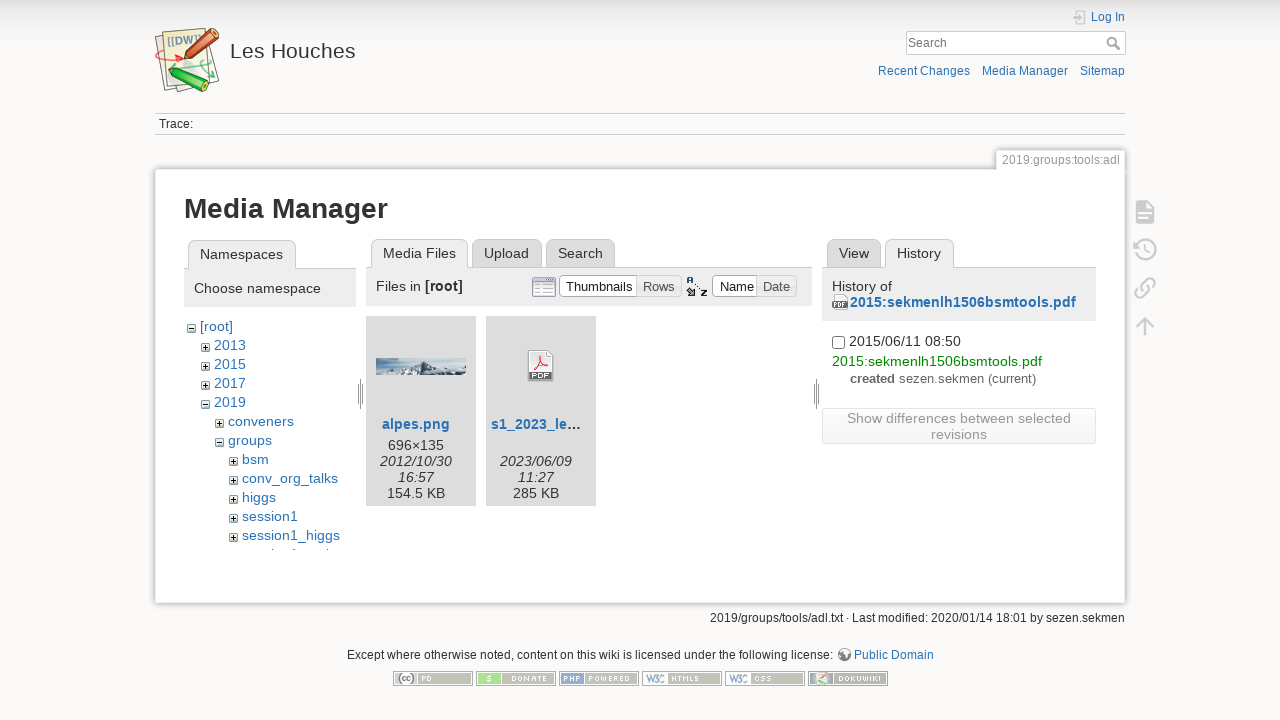

--- FILE ---
content_type: text/html; charset=utf-8
request_url: https://phystev.cnrs.fr/wiki/2019:groups:tools:adl?ns=&tab_files=files&do=media&tab_details=history&image=2015%3Asekmenlh1506bsmtools.pdf
body_size: 4626
content:
<!DOCTYPE html>
<html lang="en" dir="ltr" class="no-js">
<head>
    <meta charset="utf-8" />
    <title>2019:groups:tools:adl [Les Houches]</title>
    <script>(function(H){H.className=H.className.replace(/\bno-js\b/,'js')})(document.documentElement)</script>
    <meta name="generator" content="DokuWiki"/>
<meta name="theme-color" content="#008800"/>
<meta name="robots" content="noindex,nofollow"/>
<link rel="search" type="application/opensearchdescription+xml" href="/wiki/lib/exe/opensearch.php" title="Les Houches"/>
<link rel="start" href="/wiki/"/>
<link rel="contents" href="/wiki/2019:groups:tools:adl?do=index" title="Sitemap"/>
<link rel="manifest" href="/wiki/lib/exe/manifest.php"/>
<link rel="alternate" type="application/rss+xml" title="Recent Changes" href="/wiki/feed.php"/>
<link rel="alternate" type="application/rss+xml" title="Current namespace" href="/wiki/feed.php?mode=list&amp;ns=2019:groups:tools"/>
<link rel="alternate" type="text/html" title="Plain HTML" href="/wiki/_export/xhtml/2019:groups:tools:adl"/>
<link rel="alternate" type="text/plain" title="Wiki Markup" href="/wiki/_export/raw/2019:groups:tools:adl"/>
<link rel="stylesheet" type="text/css" href="/wiki/lib/exe/css.php?t=dokuwiki&amp;tseed=9346ba7e90f8082f4f382f83f1b876e0"/>
<!--[if gte IE 9]><!-->
<script type="text/javascript">/*<![CDATA[*/var NS='2019:groups:tools';var JSINFO = {"id":"2019:groups:tools:adl","namespace":"2019:groups:tools","ACT":"media","useHeadingNavigation":0,"useHeadingContent":0};
/*!]]>*/</script>
<script type="text/javascript" charset="utf-8" src="/wiki/lib/exe/jquery.php?tseed=23f888679b4f1dc26eef34902aca964f"></script>
<script type="text/javascript" charset="utf-8" src="/wiki/lib/exe/js.php?t=dokuwiki&amp;tseed=9346ba7e90f8082f4f382f83f1b876e0"></script>
<script type="text/x-mathjax-config">/*<![CDATA[*/MathJax.Hub.Config({

    tex2jax: {

        inlineMath: [ ["$","$"], ["\\(","\\)"] ],

        displayMath: [ ["$$","$$"], ["\\[","\\]"] ],

        processEscapes: true

    }

});
/*!]]>*/</script>
<script type="text/javascript" charset="utf-8" src="https://cdnjs.cloudflare.com/ajax/libs/mathjax/2.7.4/MathJax.js?config=TeX-AMS_CHTML.js"></script>
<!--<![endif]-->
    <meta name="viewport" content="width=device-width,initial-scale=1" />
    <link rel="shortcut icon" href="/wiki/lib/tpl/dokuwiki/images/favicon.ico" />
<link rel="apple-touch-icon" href="/wiki/lib/tpl/dokuwiki/images/apple-touch-icon.png" />
    </head>

<body>
    <div id="dokuwiki__site"><div id="dokuwiki__top" class="site dokuwiki mode_media tpl_dokuwiki     hasSidebar">

        
<!-- ********** HEADER ********** -->
<div id="dokuwiki__header"><div class="pad group">

    
    <div class="headings group">
        <ul class="a11y skip">
            <li><a href="#dokuwiki__content">skip to content</a></li>
        </ul>

        <h1><a href="/wiki/start"  accesskey="h" title="[H]"><img src="/wiki/lib/tpl/dokuwiki/images/logo.png" width="64" height="64" alt="" /> <span>Les Houches</span></a></h1>
            </div>

    <div class="tools group">
        <!-- USER TOOLS -->
                    <div id="dokuwiki__usertools">
                <h3 class="a11y">User Tools</h3>
                <ul>
                    <li class="action login"><a href="/wiki/2019:groups:tools:adl?do=login&amp;sectok=" title="Log In" rel="nofollow"><span>Log In</span><svg xmlns="http://www.w3.org/2000/svg" width="24" height="24" viewBox="0 0 24 24"><path d="M10 17.25V14H3v-4h7V6.75L15.25 12 10 17.25M8 2h9a2 2 0 0 1 2 2v16a2 2 0 0 1-2 2H8a2 2 0 0 1-2-2v-4h2v4h9V4H8v4H6V4a2 2 0 0 1 2-2z"/></svg></a></li>                </ul>
            </div>
        
        <!-- SITE TOOLS -->
        <div id="dokuwiki__sitetools">
            <h3 class="a11y">Site Tools</h3>
            <form action="/wiki/start" method="get" role="search" class="search doku_form" id="dw__search" accept-charset="utf-8"><input type="hidden" name="do" value="search" /><input type="hidden" name="id" value="2019:groups:tools:adl" /><div class="no"><input name="q" type="text" class="edit" title="[F]" accesskey="f" placeholder="Search" autocomplete="on" id="qsearch__in" value="" /><button value="1" type="submit" title="Search">Search</button><div id="qsearch__out" class="ajax_qsearch JSpopup"></div></div></form>            <div class="mobileTools">
                <form action="/wiki/doku.php" method="get" accept-charset="utf-8"><div class="no"><input type="hidden" name="id" value="2019:groups:tools:adl" /><select name="do" class="edit quickselect" title="Tools"><option value="">Tools</option><optgroup label="Page Tools"><option value="">Show page</option><option value="revisions">Old revisions</option><option value="backlink">Backlinks</option></optgroup><optgroup label="Site Tools"><option value="recent">Recent Changes</option><option value="media">Media Manager</option><option value="index">Sitemap</option></optgroup><optgroup label="User Tools"><option value="login">Log In</option></optgroup></select><button type="submit">&gt;</button></div></form>            </div>
            <ul>
                <li class="action recent"><a href="/wiki/2019:groups:tools:adl?do=recent" title="Recent Changes [r]" rel="nofollow" accesskey="r">Recent Changes</a></li><li class="action media"><a href="/wiki/2019:groups:tools:adl?do=media&amp;ns=2019%3Agroups%3Atools" title="Media Manager" rel="nofollow">Media Manager</a></li><li class="action index"><a href="/wiki/2019:groups:tools:adl?do=index" title="Sitemap [x]" rel="nofollow" accesskey="x">Sitemap</a></li>            </ul>
        </div>

    </div>

    <!-- BREADCRUMBS -->
            <div class="breadcrumbs">
                                        <div class="trace"><span class="bchead">Trace:</span></div>
                    </div>
    


    <hr class="a11y" />
</div></div><!-- /header -->

        <div class="wrapper group">

            
            <!-- ********** CONTENT ********** -->
            <div id="dokuwiki__content"><div class="pad group">
                
                <div class="pageId"><span>2019:groups:tools:adl</span></div>

                <div class="page group">
                                                            <!-- wikipage start -->
                    <div id="mediamanager__page">
<h1>Media Manager</h1>
<div class="panel namespaces">
<h2>Namespaces</h2>
<div class="panelHeader">Choose namespace</div>
<div class="panelContent" id="media__tree">

<ul class="idx">
<li class="media level0 open"><img src="/wiki/lib/images/minus.gif" alt="−" /><div class="li"><a href="/wiki/2019:groups:tools:adl?ns=&amp;tab_files=files&amp;do=media&amp;tab_details=history&amp;image=2015%3Asekmenlh1506bsmtools.pdf" class="idx_dir">[root]</a></div>
<ul class="idx">
<li class="media level1 closed"><img src="/wiki/lib/images/plus.gif" alt="+" /><div class="li"><a href="/wiki/2019:groups:tools:adl?ns=2013&amp;tab_files=files&amp;do=media&amp;tab_details=history&amp;image=2015%3Asekmenlh1506bsmtools.pdf" class="idx_dir">2013</a></div></li>
<li class="media level1 closed"><img src="/wiki/lib/images/plus.gif" alt="+" /><div class="li"><a href="/wiki/2019:groups:tools:adl?ns=2015&amp;tab_files=files&amp;do=media&amp;tab_details=history&amp;image=2015%3Asekmenlh1506bsmtools.pdf" class="idx_dir">2015</a></div></li>
<li class="media level1 closed"><img src="/wiki/lib/images/plus.gif" alt="+" /><div class="li"><a href="/wiki/2019:groups:tools:adl?ns=2017&amp;tab_files=files&amp;do=media&amp;tab_details=history&amp;image=2015%3Asekmenlh1506bsmtools.pdf" class="idx_dir">2017</a></div></li>
<li class="media level1 open"><img src="/wiki/lib/images/minus.gif" alt="−" /><div class="li"><a href="/wiki/2019:groups:tools:adl?ns=2019&amp;tab_files=files&amp;do=media&amp;tab_details=history&amp;image=2015%3Asekmenlh1506bsmtools.pdf" class="idx_dir">2019</a></div>
<ul class="idx">
<li class="media level2 closed"><img src="/wiki/lib/images/plus.gif" alt="+" /><div class="li"><a href="/wiki/2019:groups:tools:adl?ns=2019%3Aconveners&amp;tab_files=files&amp;do=media&amp;tab_details=history&amp;image=2015%3Asekmenlh1506bsmtools.pdf" class="idx_dir">conveners</a></div></li>
<li class="media level2 open"><img src="/wiki/lib/images/minus.gif" alt="−" /><div class="li"><a href="/wiki/2019:groups:tools:adl?ns=2019%3Agroups&amp;tab_files=files&amp;do=media&amp;tab_details=history&amp;image=2015%3Asekmenlh1506bsmtools.pdf" class="idx_dir">groups</a></div>
<ul class="idx">
<li class="media level3 closed"><img src="/wiki/lib/images/plus.gif" alt="+" /><div class="li"><a href="/wiki/2019:groups:tools:adl?ns=2019%3Agroups%3Absm&amp;tab_files=files&amp;do=media&amp;tab_details=history&amp;image=2015%3Asekmenlh1506bsmtools.pdf" class="idx_dir">bsm</a></div></li>
<li class="media level3 closed"><img src="/wiki/lib/images/plus.gif" alt="+" /><div class="li"><a href="/wiki/2019:groups:tools:adl?ns=2019%3Agroups%3Aconv_org_talks&amp;tab_files=files&amp;do=media&amp;tab_details=history&amp;image=2015%3Asekmenlh1506bsmtools.pdf" class="idx_dir">conv_org_talks</a></div></li>
<li class="media level3 closed"><img src="/wiki/lib/images/plus.gif" alt="+" /><div class="li"><a href="/wiki/2019:groups:tools:adl?ns=2019%3Agroups%3Ahiggs&amp;tab_files=files&amp;do=media&amp;tab_details=history&amp;image=2015%3Asekmenlh1506bsmtools.pdf" class="idx_dir">higgs</a></div></li>
<li class="media level3 closed"><img src="/wiki/lib/images/plus.gif" alt="+" /><div class="li"><a href="/wiki/2019:groups:tools:adl?ns=2019%3Agroups%3Asession1&amp;tab_files=files&amp;do=media&amp;tab_details=history&amp;image=2015%3Asekmenlh1506bsmtools.pdf" class="idx_dir">session1</a></div></li>
<li class="media level3 closed"><img src="/wiki/lib/images/plus.gif" alt="+" /><div class="li"><a href="/wiki/2019:groups:tools:adl?ns=2019%3Agroups%3Asession1_higgs&amp;tab_files=files&amp;do=media&amp;tab_details=history&amp;image=2015%3Asekmenlh1506bsmtools.pdf" class="idx_dir">session1_higgs</a></div></li>
<li class="media level3 closed"><img src="/wiki/lib/images/plus.gif" alt="+" /><div class="li"><a href="/wiki/2019:groups:tools:adl?ns=2019%3Agroups%3Asession1_toolsandmc&amp;tab_files=files&amp;do=media&amp;tab_details=history&amp;image=2015%3Asekmenlh1506bsmtools.pdf" class="idx_dir">session1_toolsandmc</a></div></li>
<li class="media level3 closed"><img src="/wiki/lib/images/plus.gif" alt="+" /><div class="li"><a href="/wiki/2019:groups:tools:adl?ns=2019%3Agroups%3Asession2_bsm&amp;tab_files=files&amp;do=media&amp;tab_details=history&amp;image=2015%3Asekmenlh1506bsmtools.pdf" class="idx_dir">session2_bsm</a></div></li>
<li class="media level3 closed"><img src="/wiki/lib/images/plus.gif" alt="+" /><div class="li"><a href="/wiki/2019:groups:tools:adl?ns=2019%3Agroups%3Asession2_higgs&amp;tab_files=files&amp;do=media&amp;tab_details=history&amp;image=2015%3Asekmenlh1506bsmtools.pdf" class="idx_dir">session2_higgs</a></div></li>
<li class="media level3 closed"><img src="/wiki/lib/images/plus.gif" alt="+" /><div class="li"><a href="/wiki/2019:groups:tools:adl?ns=2019%3Agroups%3Asession2_toolsandmc&amp;tab_files=files&amp;do=media&amp;tab_details=history&amp;image=2015%3Asekmenlh1506bsmtools.pdf" class="idx_dir">session2_toolsandmc</a></div></li>
<li class="media level3 closed"><img src="/wiki/lib/images/plus.gif" alt="+" /><div class="li"><a href="/wiki/2019:groups:tools:adl?ns=2019%3Agroups%3Asm&amp;tab_files=files&amp;do=media&amp;tab_details=history&amp;image=2015%3Asekmenlh1506bsmtools.pdf" class="idx_dir">sm</a></div></li>
<li class="media level3 open"><img src="/wiki/lib/images/minus.gif" alt="−" /><div class="li"><a href="/wiki/2019:groups:tools:adl?ns=2019%3Agroups%3Atools&amp;tab_files=files&amp;do=media&amp;tab_details=history&amp;image=2015%3Asekmenlh1506bsmtools.pdf" class="idx_dir">tools</a></div>
<ul class="idx">
<li class="media level4 closed"><img src="/wiki/lib/images/plus.gif" alt="+" /><div class="li"><a href="/wiki/2019:groups:tools:adl?ns=2019%3Agroups%3Atools%3A2019&amp;tab_files=files&amp;do=media&amp;tab_details=history&amp;image=2015%3Asekmenlh1506bsmtools.pdf" class="idx_dir">2019</a></div></li>
</ul>
</li>
</ul>
</li>
<li class="media level2 closed"><img src="/wiki/lib/images/plus.gif" alt="+" /><div class="li"><a href="/wiki/2019:groups:tools:adl?ns=2019%3Aparticipants&amp;tab_files=files&amp;do=media&amp;tab_details=history&amp;image=2015%3Asekmenlh1506bsmtools.pdf" class="idx_dir">participants</a></div></li>
<li class="media level2 closed"><img src="/wiki/lib/images/plus.gif" alt="+" /><div class="li"><a href="/wiki/2019:groups:tools:adl?ns=2019%3Atools&amp;tab_files=files&amp;do=media&amp;tab_details=history&amp;image=2015%3Asekmenlh1506bsmtools.pdf" class="idx_dir">tools</a></div></li>
</ul>
</li>
<li class="media level1 closed"><img src="/wiki/lib/images/plus.gif" alt="+" /><div class="li"><a href="/wiki/2019:groups:tools:adl?ns=2023&amp;tab_files=files&amp;do=media&amp;tab_details=history&amp;image=2015%3Asekmenlh1506bsmtools.pdf" class="idx_dir">2023</a></div></li>
<li class="media level1 closed"><img src="/wiki/lib/images/plus.gif" alt="+" /><div class="li"><a href="/wiki/2019:groups:tools:adl?ns=wiki&amp;tab_files=files&amp;do=media&amp;tab_details=history&amp;image=2015%3Asekmenlh1506bsmtools.pdf" class="idx_dir">wiki</a></div></li>
</ul></li>
</ul>
</div>
</div>
<div class="panel filelist">
<h2 class="a11y">Media Files</h2>
<ul class="tabs">
<li><strong>Media Files</strong></li>
<li><a href="/wiki/2019:groups:tools:adl?tab_files=upload&amp;do=media&amp;tab_details=history&amp;image=2015%3Asekmenlh1506bsmtools.pdf&amp;ns=">Upload</a></li>
<li><a href="/wiki/2019:groups:tools:adl?tab_files=search&amp;do=media&amp;tab_details=history&amp;image=2015%3Asekmenlh1506bsmtools.pdf&amp;ns=">Search</a></li>
</ul>
<div class="panelHeader">
<h3>Files in <strong>[root]</strong></h3>
<form class="options" method="get" action="/wiki/2019:groups:tools:adl" accept-charset="utf-8"><div class="no">
<input type="hidden" name="do" value="media" /><input type="hidden" name="tab_files" value="files" /><input type="hidden" name="tab_details" value="history" /><input type="hidden" name="image" value="2015:sekmenlh1506bsmtools.pdf" /><input type="hidden" name="ns" value="" /><ul>
<li class="listType"><label class="thumbs" for="listType__thumbs"><input type="radio" id="listType__thumbs" name="list_dwmedia" value="thumbs" checked="checked" /> <span>Thumbnails</span></label>
<label class="rows" for="listType__rows"><input type="radio" id="listType__rows" name="list_dwmedia" value="rows" /> <span>Rows</span></label>
</li>
<li class="sortBy"><label class="name" for="sortBy__name"><input type="radio" id="sortBy__name" name="sort_dwmedia" value="name" checked="checked" /> <span>Name</span></label>
<label class="date" for="sortBy__date"><input type="radio" id="sortBy__date" name="sort_dwmedia" value="date" /> <span>Date</span></label>
</li>
<li><button type="submit">Apply</button>
</li>
</ul>
</div></form>
</div>
<div class="panelContent">
<ul class="thumbs"><li><dl title="alpes.png">
<dt><a id="l_:alpes.png" class="image thumb" href="/wiki/2019:groups:tools:adl?image=alpes.png&amp;ns=&amp;tab_details=view&amp;do=media&amp;tab_files=files"><img src="/wiki/_media/alpes.png?w=90&amp;h=17&amp;t=1351612658&amp;tok=381b7b" alt="alpes.png" /></a></dt>
<dd class="name"><a href="/wiki/2019:groups:tools:adl?image=alpes.png&amp;ns=&amp;tab_details=view&amp;do=media&amp;tab_files=files" id="h_:alpes.png">alpes.png</a></dd>
<dd class="size">696&#215;135</dd>
<dd class="date">2012/10/30 16:57</dd>
<dd class="filesize">154.5 KB</dd>
</dl></li>
<li><dl title="s1_2023_leaflet.pdf">
<dt><a id="d_:s1_2023_leaflet.pdf" class="image" title="s1_2023_leaflet.pdf" href="/wiki/2019:groups:tools:adl?image=s1_2023_leaflet.pdf&amp;ns=&amp;tab_details=view&amp;do=media&amp;tab_files=files"><img src="/wiki/lib/images/fileicons/32x32/pdf.png" alt="s1_2023_leaflet.pdf" class="icon" /></a></dt>
<dd class="name"><a href="/wiki/2019:groups:tools:adl?image=s1_2023_leaflet.pdf&amp;ns=&amp;tab_details=view&amp;do=media&amp;tab_files=files" id="h_:s1_2023_leaflet.pdf">s1_2023_leaflet.pdf</a></dd>
<dd class="size">&#160;</dd>
<dd class="date">2023/06/09 11:27</dd>
<dd class="filesize">285 KB</dd>
</dl></li>
</ul>
</div>
</div>
<div class="panel file">
<h2 class="a11y">File</h2>
<ul class="tabs">
<li><a href="/wiki/2019:groups:tools:adl?tab_details=view&amp;do=media&amp;tab_files=files&amp;image=2015%3Asekmenlh1506bsmtools.pdf&amp;ns=">View</a></li>
<li><strong>History</strong></li>
</ul>
<div class="panelHeader"><h3>History of <strong><a href="/wiki/_media/2015:sekmenlh1506bsmtools.pdf" class="select mediafile mf_pdf" title="View original file">2015:sekmenlh1506bsmtools.pdf</a></strong></h3></div>
<div class="panelContent">
<form id="page__revisions" class="changes" action="/wiki/2019:groups:tools:adl?image=2015%3Asekmenlh1506bsmtools.pdf&amp;do=media&amp;tab_files=files&amp;tab_details=history&amp;ns=" method="post" accept-charset="utf-8"><div class="no">
<input type="hidden" name="sectok" value="" /><input type="hidden" name="mediado" value="diff" /><ul >
<li >
<div class="li">
<input type="checkbox" name="rev2[]" value="current"/>
<span class="date">
2015/06/11 08:50</span>
<img src="/wiki/lib/images/blank.gif" width="15" height="11" alt="" /><a class="wikilink1" href="/wiki/2019:groups:tools:adl?image=2015%3Asekmenlh1506bsmtools.pdf&amp;tab_details=view&amp;do=media&amp;tab_files=files&amp;ns=">
2015:sekmenlh1506bsmtools.pdf</a>
<div >
<span class="sum">
<bdi>created</bdi></span>
<span class="user">
<bdi>sezen.sekmen</bdi></span>
(current)</div>
</div>
</li>
</ul>
<button type="submit">Show differences between selected revisions</button>
</div></form>
<div class="pagenav"></div></div>
</div>
</div>

                    <!-- wikipage stop -->
                                    </div>

                <div class="docInfo"><bdi>2019/groups/tools/adl.txt</bdi> · Last modified: 2020/01/14 18:01 by <bdi>sezen.sekmen</bdi></div>

                            </div></div><!-- /content -->

            <hr class="a11y" />

            <!-- PAGE ACTIONS -->
            <div id="dokuwiki__pagetools">
                <h3 class="a11y">Page Tools</h3>
                <div class="tools">
                    <ul>
                        <li class="show"><a href="/wiki/2019:groups:tools:adl?do=" title="Show page [v]" rel="nofollow" accesskey="v"><span>Show page</span><svg xmlns="http://www.w3.org/2000/svg" width="24" height="24" viewBox="0 0 24 24"><path d="M13 9h5.5L13 3.5V9M6 2h8l6 6v12a2 2 0 0 1-2 2H6a2 2 0 0 1-2-2V4c0-1.11.89-2 2-2m9 16v-2H6v2h9m3-4v-2H6v2h12z"/></svg></a></li><li class="revs"><a href="/wiki/2019:groups:tools:adl?do=revisions" title="Old revisions [o]" rel="nofollow" accesskey="o"><span>Old revisions</span><svg xmlns="http://www.w3.org/2000/svg" width="24" height="24" viewBox="0 0 24 24"><path d="M11 7v5.11l4.71 2.79.79-1.28-4-2.37V7m0-5C8.97 2 5.91 3.92 4.27 6.77L2 4.5V11h6.5L5.75 8.25C6.96 5.73 9.5 4 12.5 4a7.5 7.5 0 0 1 7.5 7.5 7.5 7.5 0 0 1-7.5 7.5c-3.27 0-6.03-2.09-7.06-5h-2.1c1.1 4.03 4.77 7 9.16 7 5.24 0 9.5-4.25 9.5-9.5A9.5 9.5 0 0 0 12.5 2z"/></svg></a></li><li class="backlink"><a href="/wiki/2019:groups:tools:adl?do=backlink" title="Backlinks" rel="nofollow"><span>Backlinks</span><svg xmlns="http://www.w3.org/2000/svg" width="24" height="24" viewBox="0 0 24 24"><path d="M10.59 13.41c.41.39.41 1.03 0 1.42-.39.39-1.03.39-1.42 0a5.003 5.003 0 0 1 0-7.07l3.54-3.54a5.003 5.003 0 0 1 7.07 0 5.003 5.003 0 0 1 0 7.07l-1.49 1.49c.01-.82-.12-1.64-.4-2.42l.47-.48a2.982 2.982 0 0 0 0-4.24 2.982 2.982 0 0 0-4.24 0l-3.53 3.53a2.982 2.982 0 0 0 0 4.24m2.82-4.24c.39-.39 1.03-.39 1.42 0a5.003 5.003 0 0 1 0 7.07l-3.54 3.54a5.003 5.003 0 0 1-7.07 0 5.003 5.003 0 0 1 0-7.07l1.49-1.49c-.01.82.12 1.64.4 2.43l-.47.47a2.982 2.982 0 0 0 0 4.24 2.982 2.982 0 0 0 4.24 0l3.53-3.53a2.982 2.982 0 0 0 0-4.24.973.973 0 0 1 0-1.42z"/></svg></a></li><li class="top"><a href="#dokuwiki__top" title="Back to top [t]" rel="nofollow" accesskey="t"><span>Back to top</span><svg xmlns="http://www.w3.org/2000/svg" width="24" height="24" viewBox="0 0 24 24"><path d="M13 20h-2V8l-5.5 5.5-1.42-1.42L12 4.16l7.92 7.92-1.42 1.42L13 8v12z"/></svg></a></li>                    </ul>
                </div>
            </div>
        </div><!-- /wrapper -->

        
<!-- ********** FOOTER ********** -->
<div id="dokuwiki__footer"><div class="pad">
    <div class="license">Except where otherwise noted, content on this wiki is licensed under the following license: <bdi><a href="http://creativecommons.org/licenses/publicdomain/" rel="license" class="urlextern" target="_blank">Public Domain</a></bdi></div>
    <div class="buttons">
        <a href="http://creativecommons.org/licenses/publicdomain/" rel="license" target="_blank"><img src="/wiki/lib/images/license/button/publicdomain.png" alt="Public Domain" /></a>        <a href="https://www.dokuwiki.org/donate" title="Donate" target="_blank"><img
            src="/wiki/lib/tpl/dokuwiki/images/button-donate.gif" width="80" height="15" alt="Donate" /></a>
        <a href="https://php.net" title="Powered by PHP" target="_blank"><img
            src="/wiki/lib/tpl/dokuwiki/images/button-php.gif" width="80" height="15" alt="Powered by PHP" /></a>
        <a href="//validator.w3.org/check/referer" title="Valid HTML5" target="_blank"><img
            src="/wiki/lib/tpl/dokuwiki/images/button-html5.png" width="80" height="15" alt="Valid HTML5" /></a>
        <a href="//jigsaw.w3.org/css-validator/check/referer?profile=css3" title="Valid CSS" target="_blank"><img
            src="/wiki/lib/tpl/dokuwiki/images/button-css.png" width="80" height="15" alt="Valid CSS" /></a>
        <a href="https://dokuwiki.org/" title="Driven by DokuWiki" target="_blank"><img
            src="/wiki/lib/tpl/dokuwiki/images/button-dw.png" width="80" height="15" alt="Driven by DokuWiki" /></a>
    </div>
</div></div><!-- /footer -->

    </div></div><!-- /site -->

    <div class="no"><img src="/wiki/lib/exe/indexer.php?id=2019%3Agroups%3Atools%3Aadl&amp;1768507872" width="2" height="1" alt="" /></div>
    <div id="screen__mode" class="no"></div></body>
</html>
